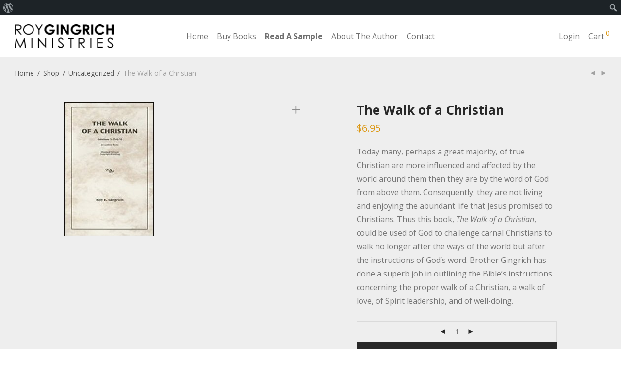

--- FILE ---
content_type: text/html; charset=UTF-8
request_url: https://roygingrich.com/shop/the-walk-of-a-christian/
body_size: 16818
content:
<!DOCTYPE html>

<html lang="en-US" class=" footer-sticky-0">
	
    <head>
        <meta charset="UTF-8">
        <meta name="viewport" content="width=device-width, initial-scale=1.0, maximum-scale=1.0, user-scalable=no">
        
        <link rel="profile" href="http://gmpg.org/xfn/11">
		<link rel="pingback" href="https://roygingrich.com/xmlrpc.php">
        
                	
		<meta name='robots' content='index, follow, max-image-preview:large, max-snippet:-1, max-video-preview:-1' />

	<!-- This site is optimized with the Yoast SEO plugin v21.2 - https://yoast.com/wordpress/plugins/seo/ -->
	<title>The Walk of a Christian - Roy Gingrich Book Ministries</title>
	<link rel="canonical" href="https://roygingrich.com/shop/the-walk-of-a-christian/" class="yoast-seo-meta-tag" />
	<meta property="og:locale" content="en_US" class="yoast-seo-meta-tag" />
	<meta property="og:type" content="article" class="yoast-seo-meta-tag" />
	<meta property="og:title" content="The Walk of a Christian - Roy Gingrich Book Ministries" class="yoast-seo-meta-tag" />
	<meta property="og:description" content="Today many, perhaps a great majority, of true Christian are more influenced and affected by the world around them then they are by the word of God from above them. Consequently, they are not living and enjoying the abundant life that Jesus promised to Christians. Thus this book, The Walk of a Christian, could be used of God to challenge carnal Christians to walk no longer after the ways of the world but after the instructions of God’s word. Brother Gingrich has done a superb job in outlining the Bible’s instructions concerning the proper walk of a Christian, a walk of love, of Spirit leadership, and of well-doing." class="yoast-seo-meta-tag" />
	<meta property="og:url" content="https://roygingrich.com/shop/the-walk-of-a-christian/" class="yoast-seo-meta-tag" />
	<meta property="og:site_name" content="Roy Gingrich Book Ministries" class="yoast-seo-meta-tag" />
	<meta property="article:modified_time" content="2015-12-19T02:34:47+00:00" class="yoast-seo-meta-tag" />
	<meta property="og:image" content="https://roygingrich.com/wp-content/uploads/2013/06/the-walk-of-a-christian.jpg" class="yoast-seo-meta-tag" />
	<meta property="og:image:width" content="185" class="yoast-seo-meta-tag" />
	<meta property="og:image:height" content="277" class="yoast-seo-meta-tag" />
	<meta property="og:image:type" content="image/jpeg" class="yoast-seo-meta-tag" />
	<meta name="twitter:card" content="summary_large_image" class="yoast-seo-meta-tag" />
	<meta name="twitter:label1" content="Est. reading time" class="yoast-seo-meta-tag" />
	<meta name="twitter:data1" content="1 minute" class="yoast-seo-meta-tag" />
	<script type="application/ld+json" class="yoast-schema-graph">{"@context":"https://schema.org","@graph":[{"@type":"WebPage","@id":"https://roygingrich.com/shop/the-walk-of-a-christian/","url":"https://roygingrich.com/shop/the-walk-of-a-christian/","name":"The Walk of a Christian - Roy Gingrich Book Ministries","isPartOf":{"@id":"https://roygingrich.com/#website"},"primaryImageOfPage":{"@id":"https://roygingrich.com/shop/the-walk-of-a-christian/#primaryimage"},"image":{"@id":"https://roygingrich.com/shop/the-walk-of-a-christian/#primaryimage"},"thumbnailUrl":"https://roygingrich.com/wp-content/uploads/2013/06/the-walk-of-a-christian.jpg","datePublished":"2013-06-12T01:04:29+00:00","dateModified":"2015-12-19T02:34:47+00:00","breadcrumb":{"@id":"https://roygingrich.com/shop/the-walk-of-a-christian/#breadcrumb"},"inLanguage":"en-US","potentialAction":[{"@type":"ReadAction","target":["https://roygingrich.com/shop/the-walk-of-a-christian/"]}]},{"@type":"ImageObject","inLanguage":"en-US","@id":"https://roygingrich.com/shop/the-walk-of-a-christian/#primaryimage","url":"https://roygingrich.com/wp-content/uploads/2013/06/the-walk-of-a-christian.jpg","contentUrl":"https://roygingrich.com/wp-content/uploads/2013/06/the-walk-of-a-christian.jpg","width":185,"height":277,"caption":"the-walk-of-a-christian"},{"@type":"BreadcrumbList","@id":"https://roygingrich.com/shop/the-walk-of-a-christian/#breadcrumb","itemListElement":[{"@type":"ListItem","position":1,"name":"Home","item":"https://roygingrich.com/"},{"@type":"ListItem","position":2,"name":"Shop","item":"https://roygingrich.com/shop/"},{"@type":"ListItem","position":3,"name":"The Walk of a Christian"}]},{"@type":"WebSite","@id":"https://roygingrich.com/#website","url":"https://roygingrich.com/","name":"Roy Gingrich Book Ministries","description":"Helping You Understand the Word of the Bible","potentialAction":[{"@type":"SearchAction","target":{"@type":"EntryPoint","urlTemplate":"https://roygingrich.com/?s={search_term_string}"},"query-input":"required name=search_term_string"}],"inLanguage":"en-US"}]}</script>
	<!-- / Yoast SEO plugin. -->


<link rel='dns-prefetch' href='//fonts.googleapis.com' />
<link rel="alternate" type="application/rss+xml" title="Roy Gingrich Book Ministries &raquo; Feed" href="https://roygingrich.com/feed/" />
<link rel="alternate" type="application/rss+xml" title="Roy Gingrich Book Ministries &raquo; Comments Feed" href="https://roygingrich.com/comments/feed/" />
<link rel="alternate" type="application/rss+xml" title="Roy Gingrich Book Ministries &raquo; The Walk of a Christian Comments Feed" href="https://roygingrich.com/shop/the-walk-of-a-christian/feed/" />
<link rel='stylesheet' id='dashicons-css' href='https://roygingrich.com/wp-includes/css/dashicons.min.css?ver=6.3.1' type='text/css' media='all' />
<link rel='stylesheet' id='admin-bar-css' href='https://roygingrich.com/wp-includes/css/admin-bar.min.css?ver=6.3.1' type='text/css' media='all' />
<link rel='stylesheet' id='wp-block-library-css' href='https://roygingrich.com/wp-includes/css/dist/block-library/style.min.css?ver=6.3.1' type='text/css' media='all' />
<style id='classic-theme-styles-inline-css' type='text/css'>
/*! This file is auto-generated */
.wp-block-button__link{color:#fff;background-color:#32373c;border-radius:9999px;box-shadow:none;text-decoration:none;padding:calc(.667em + 2px) calc(1.333em + 2px);font-size:1.125em}.wp-block-file__button{background:#32373c;color:#fff;text-decoration:none}
</style>
<style id='global-styles-inline-css' type='text/css'>
body{--wp--preset--color--black: #000000;--wp--preset--color--cyan-bluish-gray: #abb8c3;--wp--preset--color--white: #ffffff;--wp--preset--color--pale-pink: #f78da7;--wp--preset--color--vivid-red: #cf2e2e;--wp--preset--color--luminous-vivid-orange: #ff6900;--wp--preset--color--luminous-vivid-amber: #fcb900;--wp--preset--color--light-green-cyan: #7bdcb5;--wp--preset--color--vivid-green-cyan: #00d084;--wp--preset--color--pale-cyan-blue: #8ed1fc;--wp--preset--color--vivid-cyan-blue: #0693e3;--wp--preset--color--vivid-purple: #9b51e0;--wp--preset--gradient--vivid-cyan-blue-to-vivid-purple: linear-gradient(135deg,rgba(6,147,227,1) 0%,rgb(155,81,224) 100%);--wp--preset--gradient--light-green-cyan-to-vivid-green-cyan: linear-gradient(135deg,rgb(122,220,180) 0%,rgb(0,208,130) 100%);--wp--preset--gradient--luminous-vivid-amber-to-luminous-vivid-orange: linear-gradient(135deg,rgba(252,185,0,1) 0%,rgba(255,105,0,1) 100%);--wp--preset--gradient--luminous-vivid-orange-to-vivid-red: linear-gradient(135deg,rgba(255,105,0,1) 0%,rgb(207,46,46) 100%);--wp--preset--gradient--very-light-gray-to-cyan-bluish-gray: linear-gradient(135deg,rgb(238,238,238) 0%,rgb(169,184,195) 100%);--wp--preset--gradient--cool-to-warm-spectrum: linear-gradient(135deg,rgb(74,234,220) 0%,rgb(151,120,209) 20%,rgb(207,42,186) 40%,rgb(238,44,130) 60%,rgb(251,105,98) 80%,rgb(254,248,76) 100%);--wp--preset--gradient--blush-light-purple: linear-gradient(135deg,rgb(255,206,236) 0%,rgb(152,150,240) 100%);--wp--preset--gradient--blush-bordeaux: linear-gradient(135deg,rgb(254,205,165) 0%,rgb(254,45,45) 50%,rgb(107,0,62) 100%);--wp--preset--gradient--luminous-dusk: linear-gradient(135deg,rgb(255,203,112) 0%,rgb(199,81,192) 50%,rgb(65,88,208) 100%);--wp--preset--gradient--pale-ocean: linear-gradient(135deg,rgb(255,245,203) 0%,rgb(182,227,212) 50%,rgb(51,167,181) 100%);--wp--preset--gradient--electric-grass: linear-gradient(135deg,rgb(202,248,128) 0%,rgb(113,206,126) 100%);--wp--preset--gradient--midnight: linear-gradient(135deg,rgb(2,3,129) 0%,rgb(40,116,252) 100%);--wp--preset--font-size--small: 13px;--wp--preset--font-size--medium: 20px;--wp--preset--font-size--large: 36px;--wp--preset--font-size--x-large: 42px;--wp--preset--spacing--20: 0.44rem;--wp--preset--spacing--30: 0.67rem;--wp--preset--spacing--40: 1rem;--wp--preset--spacing--50: 1.5rem;--wp--preset--spacing--60: 2.25rem;--wp--preset--spacing--70: 3.38rem;--wp--preset--spacing--80: 5.06rem;--wp--preset--shadow--natural: 6px 6px 9px rgba(0, 0, 0, 0.2);--wp--preset--shadow--deep: 12px 12px 50px rgba(0, 0, 0, 0.4);--wp--preset--shadow--sharp: 6px 6px 0px rgba(0, 0, 0, 0.2);--wp--preset--shadow--outlined: 6px 6px 0px -3px rgba(255, 255, 255, 1), 6px 6px rgba(0, 0, 0, 1);--wp--preset--shadow--crisp: 6px 6px 0px rgba(0, 0, 0, 1);}:where(.is-layout-flex){gap: 0.5em;}:where(.is-layout-grid){gap: 0.5em;}body .is-layout-flow > .alignleft{float: left;margin-inline-start: 0;margin-inline-end: 2em;}body .is-layout-flow > .alignright{float: right;margin-inline-start: 2em;margin-inline-end: 0;}body .is-layout-flow > .aligncenter{margin-left: auto !important;margin-right: auto !important;}body .is-layout-constrained > .alignleft{float: left;margin-inline-start: 0;margin-inline-end: 2em;}body .is-layout-constrained > .alignright{float: right;margin-inline-start: 2em;margin-inline-end: 0;}body .is-layout-constrained > .aligncenter{margin-left: auto !important;margin-right: auto !important;}body .is-layout-constrained > :where(:not(.alignleft):not(.alignright):not(.alignfull)){max-width: var(--wp--style--global--content-size);margin-left: auto !important;margin-right: auto !important;}body .is-layout-constrained > .alignwide{max-width: var(--wp--style--global--wide-size);}body .is-layout-flex{display: flex;}body .is-layout-flex{flex-wrap: wrap;align-items: center;}body .is-layout-flex > *{margin: 0;}body .is-layout-grid{display: grid;}body .is-layout-grid > *{margin: 0;}:where(.wp-block-columns.is-layout-flex){gap: 2em;}:where(.wp-block-columns.is-layout-grid){gap: 2em;}:where(.wp-block-post-template.is-layout-flex){gap: 1.25em;}:where(.wp-block-post-template.is-layout-grid){gap: 1.25em;}.has-black-color{color: var(--wp--preset--color--black) !important;}.has-cyan-bluish-gray-color{color: var(--wp--preset--color--cyan-bluish-gray) !important;}.has-white-color{color: var(--wp--preset--color--white) !important;}.has-pale-pink-color{color: var(--wp--preset--color--pale-pink) !important;}.has-vivid-red-color{color: var(--wp--preset--color--vivid-red) !important;}.has-luminous-vivid-orange-color{color: var(--wp--preset--color--luminous-vivid-orange) !important;}.has-luminous-vivid-amber-color{color: var(--wp--preset--color--luminous-vivid-amber) !important;}.has-light-green-cyan-color{color: var(--wp--preset--color--light-green-cyan) !important;}.has-vivid-green-cyan-color{color: var(--wp--preset--color--vivid-green-cyan) !important;}.has-pale-cyan-blue-color{color: var(--wp--preset--color--pale-cyan-blue) !important;}.has-vivid-cyan-blue-color{color: var(--wp--preset--color--vivid-cyan-blue) !important;}.has-vivid-purple-color{color: var(--wp--preset--color--vivid-purple) !important;}.has-black-background-color{background-color: var(--wp--preset--color--black) !important;}.has-cyan-bluish-gray-background-color{background-color: var(--wp--preset--color--cyan-bluish-gray) !important;}.has-white-background-color{background-color: var(--wp--preset--color--white) !important;}.has-pale-pink-background-color{background-color: var(--wp--preset--color--pale-pink) !important;}.has-vivid-red-background-color{background-color: var(--wp--preset--color--vivid-red) !important;}.has-luminous-vivid-orange-background-color{background-color: var(--wp--preset--color--luminous-vivid-orange) !important;}.has-luminous-vivid-amber-background-color{background-color: var(--wp--preset--color--luminous-vivid-amber) !important;}.has-light-green-cyan-background-color{background-color: var(--wp--preset--color--light-green-cyan) !important;}.has-vivid-green-cyan-background-color{background-color: var(--wp--preset--color--vivid-green-cyan) !important;}.has-pale-cyan-blue-background-color{background-color: var(--wp--preset--color--pale-cyan-blue) !important;}.has-vivid-cyan-blue-background-color{background-color: var(--wp--preset--color--vivid-cyan-blue) !important;}.has-vivid-purple-background-color{background-color: var(--wp--preset--color--vivid-purple) !important;}.has-black-border-color{border-color: var(--wp--preset--color--black) !important;}.has-cyan-bluish-gray-border-color{border-color: var(--wp--preset--color--cyan-bluish-gray) !important;}.has-white-border-color{border-color: var(--wp--preset--color--white) !important;}.has-pale-pink-border-color{border-color: var(--wp--preset--color--pale-pink) !important;}.has-vivid-red-border-color{border-color: var(--wp--preset--color--vivid-red) !important;}.has-luminous-vivid-orange-border-color{border-color: var(--wp--preset--color--luminous-vivid-orange) !important;}.has-luminous-vivid-amber-border-color{border-color: var(--wp--preset--color--luminous-vivid-amber) !important;}.has-light-green-cyan-border-color{border-color: var(--wp--preset--color--light-green-cyan) !important;}.has-vivid-green-cyan-border-color{border-color: var(--wp--preset--color--vivid-green-cyan) !important;}.has-pale-cyan-blue-border-color{border-color: var(--wp--preset--color--pale-cyan-blue) !important;}.has-vivid-cyan-blue-border-color{border-color: var(--wp--preset--color--vivid-cyan-blue) !important;}.has-vivid-purple-border-color{border-color: var(--wp--preset--color--vivid-purple) !important;}.has-vivid-cyan-blue-to-vivid-purple-gradient-background{background: var(--wp--preset--gradient--vivid-cyan-blue-to-vivid-purple) !important;}.has-light-green-cyan-to-vivid-green-cyan-gradient-background{background: var(--wp--preset--gradient--light-green-cyan-to-vivid-green-cyan) !important;}.has-luminous-vivid-amber-to-luminous-vivid-orange-gradient-background{background: var(--wp--preset--gradient--luminous-vivid-amber-to-luminous-vivid-orange) !important;}.has-luminous-vivid-orange-to-vivid-red-gradient-background{background: var(--wp--preset--gradient--luminous-vivid-orange-to-vivid-red) !important;}.has-very-light-gray-to-cyan-bluish-gray-gradient-background{background: var(--wp--preset--gradient--very-light-gray-to-cyan-bluish-gray) !important;}.has-cool-to-warm-spectrum-gradient-background{background: var(--wp--preset--gradient--cool-to-warm-spectrum) !important;}.has-blush-light-purple-gradient-background{background: var(--wp--preset--gradient--blush-light-purple) !important;}.has-blush-bordeaux-gradient-background{background: var(--wp--preset--gradient--blush-bordeaux) !important;}.has-luminous-dusk-gradient-background{background: var(--wp--preset--gradient--luminous-dusk) !important;}.has-pale-ocean-gradient-background{background: var(--wp--preset--gradient--pale-ocean) !important;}.has-electric-grass-gradient-background{background: var(--wp--preset--gradient--electric-grass) !important;}.has-midnight-gradient-background{background: var(--wp--preset--gradient--midnight) !important;}.has-small-font-size{font-size: var(--wp--preset--font-size--small) !important;}.has-medium-font-size{font-size: var(--wp--preset--font-size--medium) !important;}.has-large-font-size{font-size: var(--wp--preset--font-size--large) !important;}.has-x-large-font-size{font-size: var(--wp--preset--font-size--x-large) !important;}
.wp-block-navigation a:where(:not(.wp-element-button)){color: inherit;}
:where(.wp-block-post-template.is-layout-flex){gap: 1.25em;}:where(.wp-block-post-template.is-layout-grid){gap: 1.25em;}
:where(.wp-block-columns.is-layout-flex){gap: 2em;}:where(.wp-block-columns.is-layout-grid){gap: 2em;}
.wp-block-pullquote{font-size: 1.5em;line-height: 1.6;}
</style>
<link rel='stylesheet' id='photoswipe-css' href='https://roygingrich.com/wp-content/plugins/woocommerce/assets/css/photoswipe/photoswipe.css?ver=3.5.10' type='text/css' media='all' />
<link rel='stylesheet' id='photoswipe-default-skin-css' href='https://roygingrich.com/wp-content/plugins/woocommerce/assets/css/photoswipe/default-skin/default-skin.css?ver=3.5.10' type='text/css' media='all' />
<style id='woocommerce-inline-inline-css' type='text/css'>
.woocommerce form .form-row .required { visibility: visible; }
</style>
<link rel='stylesheet' id='normalize-css' href='https://roygingrich.com/wp-content/themes/savoy/css/third-party/normalize.css?ver=3.0.2' type='text/css' media='all' />
<link rel='stylesheet' id='slick-slider-css' href='https://roygingrich.com/wp-content/themes/savoy/css/third-party/slick.css?ver=1.5.5' type='text/css' media='all' />
<link rel='stylesheet' id='slick-slider-theme-css' href='https://roygingrich.com/wp-content/themes/savoy/css/third-party/slick-theme.css?ver=1.5.5' type='text/css' media='all' />
<link rel='stylesheet' id='magnific-popup-css' href='https://roygingrich.com/wp-content/themes/savoy/css/third-party/magnific-popup.css?ver=0.9.7' type='text/css' media='all' />
<link rel='stylesheet' id='nm-grid-css' href='https://roygingrich.com/wp-content/themes/savoy/css/grid.css?ver=1.9.1' type='text/css' media='all' />
<link rel='stylesheet' id='selectod-css' href='https://roygingrich.com/wp-content/themes/savoy/css/third-party/selectod.css?ver=3.8.1' type='text/css' media='all' />
<link rel='stylesheet' id='nm-shop-css' href='https://roygingrich.com/wp-content/themes/savoy/css/shop.css?ver=1.9.1' type='text/css' media='all' />
<link rel='stylesheet' id='nm-icons-css' href='https://roygingrich.com/wp-content/themes/savoy/css/font-icons/theme-icons/theme-icons.css?ver=1.9.1' type='text/css' media='all' />
<link rel='stylesheet' id='nm-core-css' href='https://roygingrich.com/wp-content/themes/savoy/style.css?ver=1.9.1' type='text/css' media='all' />
<link rel='stylesheet' id='nm-elements-css' href='https://roygingrich.com/wp-content/themes/savoy/css/elements.css?ver=1.9.1' type='text/css' media='all' />
<link rel='stylesheet' id='redux-google-fonts-nm_theme_options-css' href='https://fonts.googleapis.com/css?family=Open+Sans%3A300%2C400%2C600%2C700%2C800%2C300italic%2C400italic%2C600italic%2C700italic%2C800italic&#038;ver=1542826013' type='text/css' media='all' />
<link rel='stylesheet' id='nm-child-theme-css' href='https://roygingrich.com/wp-content/themes/roy-gingrich/style.css?ver=6.3.1' type='text/css' media='all' />
<script type='text/javascript' src='https://roygingrich.com/wp-includes/js/jquery/jquery.min.js?ver=3.7.0' id='jquery-core-js'></script>
<script type='text/javascript' src='https://roygingrich.com/wp-includes/js/jquery/jquery-migrate.min.js?ver=3.4.1' id='jquery-migrate-js'></script>
<link rel="https://api.w.org/" href="https://roygingrich.com/wp-json/" /><link rel="alternate" type="application/json" href="https://roygingrich.com/wp-json/wp/v2/product/260" /><link rel="EditURI" type="application/rsd+xml" title="RSD" href="https://roygingrich.com/xmlrpc.php?rsd" />
<meta name="generator" content="WordPress 6.3.1" />
<meta name="generator" content="WooCommerce 3.5.10" />
<link rel='shortlink' href='https://roygingrich.com/?p=260' />
<link rel="alternate" type="application/json+oembed" href="https://roygingrich.com/wp-json/oembed/1.0/embed?url=https%3A%2F%2Froygingrich.com%2Fshop%2Fthe-walk-of-a-christian%2F" />
<link rel="alternate" type="text/xml+oembed" href="https://roygingrich.com/wp-json/oembed/1.0/embed?url=https%3A%2F%2Froygingrich.com%2Fshop%2Fthe-walk-of-a-christian%2F&#038;format=xml" />

		<!-- Global site tag (gtag.js) - Google Analytics -->
		<script async src="https://www.googletagmanager.com/gtag/js?id=UA-16054506-1"></script>
		<script>
		  window.dataLayer = window.dataLayer || [];
		  function gtag(){dataLayer.push(arguments);}
		  gtag('js', new Date());

		  gtag('config', 'UA-16054506-1');
		</script>

		<noscript><style>.woocommerce-product-gallery{ opacity: 1 !important; }</style></noscript>
	<meta name="generator" content="Elementor 3.16.4; features: e_dom_optimization, e_optimized_assets_loading, additional_custom_breakpoints; settings: css_print_method-external, google_font-enabled, font_display-auto">
<style type="text/css" media="print">#wpadminbar { display:none; }</style>
	<style type="text/css" media="screen">
	html { margin-top: 32px !important; }
	@media screen and ( max-width: 782px ) {
		html { margin-top: 46px !important; }
	}
</style>
	<link rel="icon" href="https://roygingrich.com/wp-content/uploads/2013/04/logo-36x36.png" sizes="32x32" />
<link rel="icon" href="https://roygingrich.com/wp-content/uploads/2013/04/logo.png" sizes="192x192" />
<link rel="apple-touch-icon" href="https://roygingrich.com/wp-content/uploads/2013/04/logo.png" />
<meta name="msapplication-TileImage" content="https://roygingrich.com/wp-content/uploads/2013/04/logo.png" />
<style type="text/css" class="nm-custom-styles">body{font-family:Open Sans,sans-serif;}.widget ul li a,body{color:#777777;}h1, h2, h3, h4, h5, h6{color:#282828;}a,a.dark:hover,a.gray:hover,a.invert-color:hover,.nm-highlight-text,.nm-highlight-text h1,.nm-highlight-text h2,.nm-highlight-text h3,.nm-highlight-text h4,.nm-highlight-text h5,.nm-highlight-text h6,.nm-highlight-text p,.nm-menu-cart a .count,.nm-menu li.nm-menu-offscreen .nm-menu-cart-count,#nm-mobile-menu .nm-mobile-menu-cart a .count,.page-numbers li span.current,.nm-blog .sticky .nm-post-thumbnail:before,.nm-blog .category-sticky .nm-post-thumbnail:before,.nm-blog-categories ul li.current-cat a,.commentlist .comment .comment-text .meta time,.widget ul li.active,.widget ul li a:hover,.widget ul li a:focus,.widget ul li a.active,#wp-calendar tbody td a,.nm-banner-text .nm-banner-link:hover,.nm-banner.text-color-light .nm-banner-text .nm-banner-link:hover,.nm-portfolio-categories li.current a,.add_to_cart_inline ins,.woocommerce-breadcrumb a:hover,.products .price ins,.products .price ins .amount,.no-touch .nm-shop-loop-actions > a:hover,.nm-shop-menu ul li a:hover,.nm-shop-menu ul li.current-cat a,.nm-shop-menu ul li.active a,.nm-shop-heading span,.nm-single-product-menu a:hover,.woocommerce-product-gallery__trigger:hover,.woocommerce-product-gallery .flex-direction-nav a:hover,.product-summary .price .amount,.product-summary .price ins,.product .summary .price .amount,.nm-product-wishlist-button-wrap a.added:active,.nm-product-wishlist-button-wrap a.added:focus,.nm-product-wishlist-button-wrap a.added:hover,.nm-product-wishlist-button-wrap a.added,.woocommerce-tabs .tabs li a span,#review_form .comment-form-rating .stars:hover a,#review_form .comment-form-rating .stars.has-active a,.product_meta a:hover,.star-rating span:before,.nm-order-view .commentlist li .comment-text .meta,.nm_widget_price_filter ul li.current,.widget_product_categories ul li.current-cat > a,.widget_layered_nav ul li.chosen a,.widget_layered_nav_filters ul li.chosen a,.product_list_widget li ins .amount,.woocommerce.widget_rating_filter .wc-layered-nav-rating.chosen > a,.nm-wishlist-button.added:active,.nm-wishlist-button.added:focus,.nm-wishlist-button.added:hover,.nm-wishlist-button.added,#nm-wishlist-empty .note i,.slick-prev:not(.slick-disabled):hover, .slick-next:not(.slick-disabled):hover,.pswp__button:hover{color:#dc9814;}.nm-blog-categories ul li.current-cat a,.nm-portfolio-categories li.current a,.woocommerce-product-gallery.pagination-enabled .flex-control-thumbs li img.flex-active,.widget_layered_nav ul li.chosen a,.widget_layered_nav_filters ul li.chosen a,.slick-dots li.slick-active button{border-color:#dc9814;}.blockUI.blockOverlay:after,.nm-loader:after,.nm-image-overlay:before,.nm-image-overlay:after,.gallery-icon:before,.gallery-icon:after,.widget_tag_cloud a:hover,.widget_product_tag_cloud a:hover,.nm-page-not-found-icon:before,.nm-page-not-found-icon:after,.demo_store,.nm-order-info mark,.nm-order-info .order-number,.nm-order-info .order-date,.nm-order-info .order-status{background:#dc9814;}@media all and (max-width:400px){.slick-dots li.slick-active button,.woocommerce-product-gallery.pagination-enabled .flex-control-thumbs li img.flex-active{background:#dc9814;}}.button,input[type=submit],.widget_tag_cloud a, .widget_product_tag_cloud a,.add_to_cart_inline .add_to_cart_button,#nm-shop-sidebar-popup-button{color:#ffffff;background-color:#282828;}.button:hover,input[type=submit]:hover{color:#ffffff;}.product-summary .quantity .nm-qty-minus,.product-summary .quantity .nm-qty-plus{color:#282828;}.nm-page-wrap{background-color:#ffffff;}.nm-top-bar{background:#282828;}.nm-top-bar .nm-top-bar-text,.nm-top-bar .nm-top-bar-text a,.nm-top-bar .nm-menu > li > a,.nm-top-bar-social li i{color:#eeeeee;}.nm-header-placeholder{height:84px;}.nm-header{line-height:50px;padding-top:17px;padding-bottom:17px;background:#ffffff;}.home .nm-header{background:#ffffff;}.header-search-open .nm-header,.mobile-menu-open .nm-header{background:#ffffff !important;}.header-on-scroll .nm-header,.home.header-transparency.header-on-scroll .nm-header{background:#ffffff;}.header-on-scroll .nm-header:not(.static-on-scroll){padding-top:10px;padding-bottom:10px;}.nm-header.stacked .nm-header-logo,.nm-header.stacked-centered .nm-header-logo{padding-bottom:0px;}.nm-header-logo img{height:50px;}@media all and (max-width:880px){.nm-header-placeholder{height:70px;}.nm-header{line-height:50px;padding-top:10px;padding-bottom:10px;}.nm-header.stacked .nm-header-logo,.nm-header.stacked-centered .nm-header-logo{padding-bottom:0px;}.nm-header-logo img{height:50px;}}@media all and (max-width:400px){.nm-header-placeholder{height:70px;}.nm-header{line-height:50px;}.nm-header-logo img{height:50px;}}.nm-menu li a{color:#707070;}.nm-menu li a:hover{color:#282828;}.nm-menu ul.sub-menu{background:#282828;}.nm-menu ul.sub-menu li a{color:#a0a0a0;}.nm-menu ul.sub-menu li a:hover,.nm-menu ul.sub-menu li a .label,.nm-menu .megamenu > ul > li > a{color:#eeeeee;}.nm-menu-icon span{background:#707070;}#nm-mobile-menu{ background:#ffffff;}#nm-mobile-menu li{border-bottom-color:#eeeeee;}#nm-mobile-menu a,#nm-mobile-menu ul li .nm-menu-toggle,#nm-mobile-menu .nm-mobile-menu-top .nm-mobile-menu-item-search input,#nm-mobile-menu .nm-mobile-menu-top .nm-mobile-menu-item-search span{color:#555555;}.no-touch #nm-mobile-menu a:hover,#nm-mobile-menu ul li.active > a,#nm-mobile-menu ul > li.active > .nm-menu-toggle:before,#nm-mobile-menu a .label{color:#282828;}#nm-mobile-menu ul ul{border-top-color:#eeeeee;}#nm-shop-search.nm-header-search{top:17px;}.nm-footer-widgets{background-color:#ffffff;}.nm-footer-widgets,.nm-footer-widgets .widget ul li a,.nm-footer-widgets a{color:#777777;}.widget .nm-widget-title{color:#282828;}.nm-footer-widgets .widget ul li a:hover,.nm-footer-widgets a:hover{color:#dc9814;}.nm-footer-widgets .widget_tag_cloud a:hover,.nm-footer-widgets .widget_product_tag_cloud a:hover{background:#dc9814;}.nm-footer-bar{color:#aaaaaa;}.nm-footer-bar-inner{background-color:#282828;}.nm-footer-bar a{color:#aaaaaa;}.nm-footer-bar a:hover,.nm-footer-bar-social li i{color:#eeeeee;}.nm-footer-bar .menu > li{border-bottom-color:#3a3a3a;}#nm-shop-taxonomy-header.has-image{height:370px;}.nm-shop-taxonomy-text-col{max-width:none;}.nm-shop-taxonomy-text h1{color:#282828;}.nm-shop-taxonomy-text .term-description{color:#777777;}@media all and (max-width:991px){#nm-shop-taxonomy-header.has-image{height:370px;}}@media all and (max-width:768px){#nm-shop-taxonomy-header.has-image{height:210px;}}.nm-shop-widget-scroll{height:145px;}.onsale{color:#373737;background:#ffffff;}#nm-shop-products-overlay{background:#ffffff;}.nm-single-product-bg{background:#eeeeee;}@media (max-width:1199px){.woocommerce-product-gallery{max-width:500px;}}.nm-featured-video-icon{color:#282828;background:#ffffff;}</style>
<style type="text/css" class="nm-translation-styles">.products li.outofstock .nm-shop-loop-thumbnail > a:after{content:"Out of stock";}.nm-validation-inline-notices .form-row.woocommerce-invalid-required-field:after{content:"Required field.";}</style>
    </head>
    
	<body class="product-template-default single single-product postid-260 admin-bar no-customize-support  nm-page-load-transition-0 nm-preload header-fixed header-border-1 widget-panel-dark header-mobile-alt woocommerce woocommerce-page woocommerce-no-js elementor-default elementor-kit-633">
        
                
        <!-- page overflow wrapper -->
        <div class="nm-page-overflow">
        
            <!-- page wrapper -->
            <div class="nm-page-wrap">
            
                                            
                <div class="nm-page-wrap-inner">
                
                    <div id="nm-header-placeholder" class="nm-header-placeholder"></div>
                            
                    	
    <!-- header -->
    <header id="nm-header" class="nm-header menu-centered resize-on-scroll clear">
        <div class="nm-header-inner">
            <div class="nm-header-row nm-row">
            	<div class="nm-header-col col-xs-12">
					                    
					
    <div class="nm-header-logo">
        <a href="https://roygingrich.com/">
            <img src="https://roygingrich.com/wp-content/uploads/2013/04/logo.png" class="nm-logo" alt="Roy Gingrich Book Ministries">
                    </a>
    </div>
                                        
                                   
					<nav class="nm-main-menu">
						<ul id="nm-main-menu-ul" class="nm-menu">
                            <li id="menu-item-517" class="menu-item menu-item-type-post_type menu-item-object-page menu-item-home menu-item-517"><a href="https://roygingrich.com/">Home</a></li>
<li id="menu-item-480" class="menu-item menu-item-type-post_type menu-item-object-page menu-item-has-children menu-item-480"><a href="https://roygingrich.com/browse-books/">Buy Books</a>
<ul class="sub-menu">
	<li id="menu-item-500" class="menu-item menu-item-type-post_type menu-item-object-page menu-item-500"><a href="https://roygingrich.com/browse-books/">Paperback Books</a></li>
	<li id="menu-item-499" class="menu-item menu-item-type-custom menu-item-object-custom menu-item-499"><a target="_blank" rel="noopener" href="https://www.amazon.com/Dr.-Roy-Gingrich/e/B00J5X35Y6">Amazon Kindle (e-books)</a></li>
	<li id="menu-item-498" class="menu-item menu-item-type-custom menu-item-object-custom menu-item-498"><a target="_blank" rel="noopener" href="https://www.wordsearchbible.com/products/42937-roy-gingrich-bible-commentaries">WordSearch Bible Books (e-books)</a></li>
	<li id="menu-item-497" class="menu-item menu-item-type-custom menu-item-object-custom menu-item-497"><a target="_blank" rel="noopener" href="https://www.logos.com/products/search?Author=14407%7cRoy+Gingrich">Logos Bible Software (e-books)</a></li>
</ul>
</li>
<li id="menu-item-345" class="menu-item menu-item-type-custom menu-item-object-custom menu-item-345"><a target="_blank" rel="noopener" href="https://roygingrich.com/wp-content/uploads/2018/11/book-of-romans-roy-gingrich-sample.pdf">Read A Sample</a></li>
<li id="menu-item-337" class="menu-item menu-item-type-post_type menu-item-object-page menu-item-337"><a href="https://roygingrich.com/about-roy-gingrich-ministries/">About The Author</a></li>
<li id="menu-item-340" class="menu-item menu-item-type-post_type menu-item-object-page menu-item-340"><a href="https://roygingrich.com/contact-us/">Contact</a></li>
						</ul>
					</nav>
                                        
                    <nav class="nm-right-menu">
                        <ul id="nm-right-menu-ul" class="nm-menu">
                                                        <li class="nm-menu-account menu-item">
                            	<a href="https://roygingrich.com/shop/the-walk-of-a-christian/" id="nm-menu-account-btn">Login</a>							</li>
							                            <li class="nm-menu-cart menu-item no-icon">
                                <a href="#" id="nm-menu-cart-btn">
                                    <span class="nm-menu-cart-title">Cart</span>                                    <span class="nm-menu-cart-count count nm-count-zero">0</span>                                </a>
                            </li>
                                                        <li class="nm-menu-offscreen menu-item">
                                <span class="nm-menu-cart-count count nm-count-zero">0</span>                                
                                <a href="#" id="nm-mobile-menu-button" class="clicked">
                                    <div class="nm-menu-icon">
                                        <span class="line-1"></span><span class="line-2"></span><span class="line-3"></span>
                                    </div>
								</a>
                            </li>
                        </ul>
                    </nav>
                	
                                	</div>
            </div>
        </div>
        
                
    </header>
    <!-- /header -->
                    
	
		
			<div class="woocommerce-notices-wrapper"></div>
<div id="product-260" class="nm-single-product gallery-col-6 summary-col-6 thumbnails-vertical post-260 product type-product status-publish has-post-thumbnail product_cat-uncategorized first instock shipping-taxable purchasable product-type-simple">
    <div class="nm-single-product-bg clear">
    
        
<div class="nm-single-product-top">
    <div class="nm-row">
        <div class="col-xs-9">
            <nav id="nm-breadcrumb" class="woocommerce-breadcrumb" itemprop="breadcrumb"><a href="https://roygingrich.com">Home</a><span class="delimiter">/</span><a href="https://roygingrich.com/shop/">Shop</a><span class="delimiter">/</span><a href="https://roygingrich.com/product-category/uncategorized/">Uncategorized</a><span class="delimiter">/</span>The Walk of a Christian</nav>        </div>

        <div class="col-xs-3">
            <div class="nm-single-product-menu">
                <a href="https://roygingrich.com/shop/the-millenium/" rel="next"><i class="nm-font nm-font-media-play flip"></i></a><a href="https://roygingrich.com/shop/the-duties-of-a-christian/" rel="prev"><i class="nm-font nm-font-media-play"></i></a>            </div>
        </div>
    </div>
</div>
        
        <div id="nm-shop-notices-wrap"></div>
        <div class="nm-single-product-showcase">
            <div class="nm-row">
                <div class="col-xs-12">
                    <div class="woocommerce-product-gallery woocommerce-product-gallery--with-images woocommerce-product-gallery--columns-4 images lightbox-enabled" data-columns="4" style="opacity: 0; transition: opacity .25s ease-in-out;">
	    
    <figure class="woocommerce-product-gallery__wrapper">
		<div data-thumb="https://roygingrich.com/wp-content/uploads/2013/06/the-walk-of-a-christian.jpg" class="woocommerce-product-gallery__image"><a href="https://roygingrich.com/wp-content/uploads/2013/06/the-walk-of-a-christian.jpg"><img width="185" height="277" src="https://roygingrich.com/wp-content/uploads/2013/06/the-walk-of-a-christian.jpg" class="wp-post-image" alt="the-walk-of-a-christian" decoding="async" title="the-walk-of-a-christian" data-caption="" data-src="https://roygingrich.com/wp-content/uploads/2013/06/the-walk-of-a-christian.jpg" data-large_image="https://roygingrich.com/wp-content/uploads/2013/06/the-walk-of-a-christian.jpg" data-large_image_width="185" data-large_image_height="277" loading="lazy" /></a></div>	</figure>
    
    </div>

                    <div class="summary entry-summary">
                        <div class="nm-product-summary-inner-col nm-product-summary-inner-col-1"><h1 class="product_title entry-title">The Walk of a Christian</h1><p class="price"><span class="woocommerce-Price-amount amount"><span class="woocommerce-Price-currencySymbol">&#36;</span>6.95</span></p>
</div><div class="nm-product-summary-inner-col nm-product-summary-inner-col-2"><div class="woocommerce-product-details__short-description">
	<p>Today many, perhaps a great majority, of true Christian are more influenced and affected by the world around them then they are by the word of God from above them. Consequently, they are not living and enjoying the abundant life that Jesus promised to Christians. Thus this book, <em>The Walk of a Christian</em>, could be used of God to challenge carnal Christians to walk no longer after the ways of the world but after the instructions of God’s word. Brother Gingrich has done a superb job in outlining the Bible’s instructions concerning the proper walk of a Christian, a walk of love, of Spirit leadership, and of well-doing.</p>
</div>

	
	<form class="cart" action="https://roygingrich.com/shop/the-walk-of-a-christian/" method="post" enctype='multipart/form-data'>
	 	    <div class="nm-quantity-wrap">
        <label>Quantity</label>
        <label class="nm-qty-label-abbrev">Qty</label>

        <div class="quantity">
            <div class="nm-qty-minus nm-font nm-font-media-play flip"></div>

            <input type="number" id="quantity_696ff10b1760c" class="input-text qty text" step="1" min="1" max="" name="quantity" value="1" size="4" pattern="[0-9]*" aria-labelledby="The Walk of a Christian quantity" />

            <div class="nm-qty-plus nm-font nm-font-media-play"></div>
        </div>
    </div>
        
        <button type="submit" name="add-to-cart" value="260" class="nm-simple-add-to-cart-button single_add_to_cart_button button alt">Add to cart</button>
        
        	</form>

	

<div class="nm-product-share-wrap has-share-buttons">
	    
        <div class="nm-product-share">
        <a href="//www.facebook.com/sharer.php?u=https://roygingrich.com/shop/the-walk-of-a-christian/" target="_blank" title="Share on Facebook"><i class="nm-font nm-font-facebook"></i></a><a href="//twitter.com/share?url=https://roygingrich.com/shop/the-walk-of-a-christian/" target="_blank" title="Share on Twitter"><i class="nm-font nm-font-twitter"></i></a><a href="//pinterest.com/pin/create/button/?url=https://roygingrich.com/shop/the-walk-of-a-christian/&amp;media=https://roygingrich.com/wp-content/uploads/2013/06/the-walk-of-a-christian.jpg&amp;description=The+Walk+of+a+Christian" target="_blank" title="Pin on Pinterest"><i class="nm-font nm-font-pinterest"></i></a>    </div>
    </div>

</div>                    </div>
                </div>
            </div>
        </div>
    
    </div>
        
	
	<div class="woocommerce-tabs wc-tabs-wrapper">
		
        <div class="nm-product-tabs-col">
        	<div class="nm-row">
                <div class="col-xs-12">
                    
                    <ul class="tabs wc-tabs" role="tablist">
                                                    <li class="description_tab" id="tab-title-description" role="tab" aria-controls="tab-description">
                                <a href="#tab-description">Description</a>
                            </li>
                                                    <li class="reviews_tab" id="tab-title-reviews" role="tab" aria-controls="tab-reviews">
                                <a href="#tab-reviews">Reviews <span>0</span></a>
                            </li>
                                            </ul>
                    
                </div>
            </div>
            
                            <div class="woocommerce-Tabs-panel woocommerce-Tabs-panel--description panel wc-tab entry-content" id="tab-description" role="tabpanel" aria-labelledby="tab-title-description">
                                        <div class="nm-row">
                        <div class="col-xs-12">
                            <div class="nm-tabs-panel-inner">
                                
<p>Today many, perhaps a great majority, of true Christian are more influenced and affected by the world around them then they are by the word of God from above them. Consequently, they are not living and enjoying the abundant life that Jesus promised to Christians. Thus this book, <em>The Walk of a Christian</em>, could be used of God to challenge carnal Christians to walk no longer after the ways of the world but after the instructions of God’s word. Brother Gingrich has done a superb job in outlining the Bible’s instructions concerning the proper walk of a Christian, a walk of love, of Spirit leadership, and of well-doing.</p>
                            </div>
                        </div>
                    </div>
                                    </div>
                            <div class="woocommerce-Tabs-panel woocommerce-Tabs-panel--reviews panel wc-tab" id="tab-reviews" role="tabpanel" aria-labelledby="tab-title-reviews">
                                        <div class="nm-row">
                        <div class="col-xs-12">
                            <div class="nm-tabs-panel-inner">
                                <div id="reviews" class="woocommerce-Reviews">
	<div id="comments">
		
			<p class="woocommerce-noreviews">There are no reviews yet.</p>

			</div>

	
		<div id="review_form_wrapper">
			<div id="review_form">
					<div id="respond" class="comment-respond">
		<h3 id="reply-title" class="comment-reply-title">Be the first to review &ldquo;The Walk of a Christian&rdquo; <small><a rel="nofollow" id="cancel-comment-reply-link" href="/shop/the-walk-of-a-christian/#respond" style="display:none;">Cancel reply</a></small></h3><p class="must-log-in">You must be <a href="https://roygingrich.com/wp-login.php?redirect_to=https%3A%2F%2Froygingrich.com%2Fshop%2Fthe-walk-of-a-christian%2F">logged in</a> to post a comment.</p>	</div><!-- #respond -->
				</div>
		</div>

	
	<div class="clear"></div>
</div>
                            </div>
                        </div>
                    </div>
                                    </div>
                        
        </div>
            
	</div>

<div id="nm-product-meta" class="product_meta">
    
    <div class="nm-row">
    	<div class="col-xs-12">

            
            
            <span class="posted_in">Category: <a href="https://roygingrich.com/product-category/uncategorized/" rel="tag">Uncategorized</a></span>
            
                        
        </div>
    </div>

</div>

	<section id="nm-related" class="related products">
        
        <div class="nm-row">
        	<div class="col-xs-12">

                <h2>Related products</h2>

                <ul class="nm-products products xsmall-block-grid-2 small-block-grid-2 medium-block-grid-4 large-block-grid-6">

                    
                        <li class="hover-image-load post-90 product type-product status-publish has-post-thumbnail product_cat-uncategorized first outofstock shipping-taxable purchasable product-type-simple">

	    
    <div class="nm-shop-loop-thumbnail nm-loader">
        <a href="https://roygingrich.com/shop/the-old-testament-survey/" class="woocommerce-LoopProduct-link">
            <img src="https://roygingrich.com/wp-content/themes/savoy/img/placeholder.gif" data-src="https://roygingrich.com/wp-content/uploads/2013/06/old-testament-survey.jpg" data-srcset="" alt="" sizes="(max-width: 185px) 100vw, 185px" width="185" height="277" class="nm-shop-hover-image attachment-woocommerce_thumbnail size-woocommerce_thumbnail wp-post-image lazyload" />        </a>
    </div>
	
    <div class="nm-shop-loop-details">
    	        
        <h3><a href="https://roygingrich.com/shop/the-old-testament-survey/">The Old Testament Survey</a></h3>
                
        <div class="nm-shop-loop-after-title action-link-hide">
			<div class="nm-shop-loop-price">
                
	<span class="price"><span class="woocommerce-Price-amount amount"><span class="woocommerce-Price-currencySymbol">&#36;</span>6.95</span></span>
            </div>
            
            <div class="nm-shop-loop-actions">
				<a href="https://roygingrich.com/shop/the-old-testament-survey/" data-product_id="90" class="nm-quickview-btn product_type_simple">Show more</a>            </div>
        </div>
    </div>

</li>

                    
                        <li class="hover-image-load post-38 product type-product status-publish has-post-thumbnail product_cat-uncategorized  outofstock shipping-taxable purchasable product-type-simple">

	    
    <div class="nm-shop-loop-thumbnail nm-loader">
        <a href="https://roygingrich.com/shop/the-book-of-daniel/" class="woocommerce-LoopProduct-link">
            <img src="https://roygingrich.com/wp-content/themes/savoy/img/placeholder.gif" data-src="https://roygingrich.com/wp-content/uploads/2013/05/the-book-of-daniel.jpg" data-srcset="" alt="" sizes="(max-width: 185px) 100vw, 185px" width="185" height="277" class="nm-shop-hover-image attachment-woocommerce_thumbnail size-woocommerce_thumbnail wp-post-image lazyload" />        </a>
    </div>
	
    <div class="nm-shop-loop-details">
    	        
        <h3><a href="https://roygingrich.com/shop/the-book-of-daniel/">The Book of Daniel</a></h3>
                
        <div class="nm-shop-loop-after-title action-link-hide">
			<div class="nm-shop-loop-price">
                
	<span class="price"><span class="woocommerce-Price-amount amount"><span class="woocommerce-Price-currencySymbol">&#36;</span>6.95</span></span>
            </div>
            
            <div class="nm-shop-loop-actions">
				<a href="https://roygingrich.com/shop/the-book-of-daniel/" data-product_id="38" class="nm-quickview-btn product_type_simple">Show more</a>            </div>
        </div>
    </div>

</li>

                    
                        <li class="hover-image-load post-97 product type-product status-publish has-post-thumbnail product_cat-uncategorized  outofstock shipping-taxable purchasable product-type-simple">

	    
    <div class="nm-shop-loop-thumbnail nm-loader">
        <a href="https://roygingrich.com/shop/the-book-of-revelation/" class="woocommerce-LoopProduct-link">
            <img src="https://roygingrich.com/wp-content/themes/savoy/img/placeholder.gif" data-src="https://roygingrich.com/wp-content/uploads/2013/06/the-book-of-revelation.jpg" data-srcset="" alt="" sizes="(max-width: 185px) 100vw, 185px" width="185" height="277" class="nm-shop-hover-image attachment-woocommerce_thumbnail size-woocommerce_thumbnail wp-post-image lazyload" />        </a>
    </div>
	
    <div class="nm-shop-loop-details">
    	        
        <h3><a href="https://roygingrich.com/shop/the-book-of-revelation/">The Book of Revelation</a></h3>
                
        <div class="nm-shop-loop-after-title action-link-hide">
			<div class="nm-shop-loop-price">
                
	<span class="price"><span class="woocommerce-Price-amount amount"><span class="woocommerce-Price-currencySymbol">&#36;</span>6.95</span></span>
            </div>
            
            <div class="nm-shop-loop-actions">
				<a href="https://roygingrich.com/shop/the-book-of-revelation/" data-product_id="97" class="nm-quickview-btn product_type_simple">Show more</a>            </div>
        </div>
    </div>

</li>

                    
                        <li class="hover-image-load post-63 product type-product status-publish has-post-thumbnail product_cat-uncategorized last instock shipping-taxable purchasable product-type-simple">

	    
    <div class="nm-shop-loop-thumbnail nm-loader">
        <a href="https://roygingrich.com/shop/the-book-of-1st-samuel/" class="woocommerce-LoopProduct-link">
            <img src="https://roygingrich.com/wp-content/themes/savoy/img/placeholder.gif" data-src="https://roygingrich.com/wp-content/uploads/2013/05/the-book-of-1st-samuel.jpg" data-srcset="" alt="" sizes="(max-width: 185px) 100vw, 185px" width="185" height="276" class="nm-shop-hover-image attachment-woocommerce_thumbnail size-woocommerce_thumbnail wp-post-image lazyload" />        </a>
    </div>
	
    <div class="nm-shop-loop-details">
    	        
        <h3><a href="https://roygingrich.com/shop/the-book-of-1st-samuel/">The Book of 1st Samuel</a></h3>
                
        <div class="nm-shop-loop-after-title action-link-hide">
			<div class="nm-shop-loop-price">
                
	<span class="price"><span class="woocommerce-Price-amount amount"><span class="woocommerce-Price-currencySymbol">&#36;</span>6.95</span></span>
            </div>
            
            <div class="nm-shop-loop-actions">
				<a href="https://roygingrich.com/shop/the-book-of-1st-samuel/" data-product_id="63" class="nm-quickview-btn product_type_simple">Show more</a>            </div>
        </div>
    </div>

</li>

                    
                        <li class="hover-image-load post-100 product type-product status-publish has-post-thumbnail product_cat-uncategorized first instock shipping-taxable purchasable product-type-simple">

	    
    <div class="nm-shop-loop-thumbnail nm-loader">
        <a href="https://roygingrich.com/shop/the-book-of-hebrews/" class="woocommerce-LoopProduct-link">
            <img src="https://roygingrich.com/wp-content/themes/savoy/img/placeholder.gif" data-src="https://roygingrich.com/wp-content/uploads/2013/06/the-book-of-hebrews-1.jpg" data-srcset="" alt="" sizes="(max-width: 185px) 100vw, 185px" width="185" height="277" class="nm-shop-hover-image attachment-woocommerce_thumbnail size-woocommerce_thumbnail wp-post-image lazyload" />        </a>
    </div>
	
    <div class="nm-shop-loop-details">
    	        
        <h3><a href="https://roygingrich.com/shop/the-book-of-hebrews/">The Book of Hebrews</a></h3>
                
        <div class="nm-shop-loop-after-title action-link-hide">
			<div class="nm-shop-loop-price">
                
	<span class="price"><span class="woocommerce-Price-amount amount"><span class="woocommerce-Price-currencySymbol">&#36;</span>6.95</span></span>
            </div>
            
            <div class="nm-shop-loop-actions">
				<a href="https://roygingrich.com/shop/the-book-of-hebrews/" data-product_id="100" class="nm-quickview-btn product_type_simple">Show more</a>            </div>
        </div>
    </div>

</li>

                    
                        <li class="hover-image-load post-65 product type-product status-publish has-post-thumbnail product_cat-uncategorized  instock shipping-taxable purchasable product-type-simple">

	    
    <div class="nm-shop-loop-thumbnail nm-loader">
        <a href="https://roygingrich.com/shop/the-book-of-i-chronicles/" class="woocommerce-LoopProduct-link">
            <img src="https://roygingrich.com/wp-content/themes/savoy/img/placeholder.gif" data-src="https://roygingrich.com/wp-content/uploads/2013/05/the-book-of-1st-chronicles.jpg" data-srcset="" alt="" sizes="(max-width: 185px) 100vw, 185px" width="185" height="278" class="nm-shop-hover-image attachment-woocommerce_thumbnail size-woocommerce_thumbnail wp-post-image lazyload" />        </a>
    </div>
	
    <div class="nm-shop-loop-details">
    	        
        <h3><a href="https://roygingrich.com/shop/the-book-of-i-chronicles/">The Book of I Chronicles</a></h3>
                
        <div class="nm-shop-loop-after-title action-link-hide">
			<div class="nm-shop-loop-price">
                
	<span class="price"><span class="woocommerce-Price-amount amount"><span class="woocommerce-Price-currencySymbol">&#36;</span>6.95</span></span>
            </div>
            
            <div class="nm-shop-loop-actions">
				<a href="https://roygingrich.com/shop/the-book-of-i-chronicles/" data-product_id="65" class="nm-quickview-btn product_type_simple">Show more</a>            </div>
        </div>
    </div>

</li>

                    
                </ul>
                
            </div>
        </div>

	</section>

</div>


		
	
	
                

                </div>
            </div>
            <!-- /page wrappers -->
            
            <div id="nm-page-overlay" class="nm-page-overlay"></div>
            <div id="nm-widget-panel-overlay" class="nm-page-overlay"></div>
            
            <!-- footer -->
            <footer id="nm-footer" class="nm-footer">
                                
                <div class="nm-footer-bar">
                    <div class="nm-footer-bar-inner">
                        <div class="nm-row">
                            <div class="nm-footer-bar-left col-md-6 col-xs-12">
                                                                
                                <ul id="nm-footer-bar-menu" class="menu">
                                                                                                        </ul>
                            </div>
                            
                            <div class="nm-footer-bar-right col-md-6 col-xs-12">
                                                                <ul class="menu">
                                    <li class="nm-footer-bar-text menu-item"><div>&copy; 2026 Copyright Roy Gingrich Ministries. All Rights Reserved.</div></li>
                                </ul>
                                                            </div>
                        </div>
                    </div>
                </div>
            </footer>
            <!-- /footer -->
            
            <!-- mobile menu -->
            <div id="nm-mobile-menu" class="nm-mobile-menu">
                <div class="nm-mobile-menu-scroll">
                    <div class="nm-mobile-menu-content">
                        <div class="nm-row">
                                                    
                            <div class="nm-mobile-menu-top col-xs-12">
                                <ul id="nm-mobile-menu-top-ul" class="menu">
                                                                        <li class="nm-mobile-menu-item-cart menu-item">
                                        <a href="https://roygingrich.com/cart/" id="nm-mobile-menu-cart-btn">
                                            <span class="nm-menu-cart-title">Cart</span>                                            <span class="nm-menu-cart-count count nm-count-zero">0</span>                                        </a>
                                    </li>
                                                                                                        </ul>
                            </div>
                             
                            <div class="nm-mobile-menu-main col-xs-12">
                                <ul id="nm-mobile-menu-main-ul" class="menu">
                                    <li class="menu-item menu-item-type-post_type menu-item-object-page menu-item-home menu-item-517"><a href="https://roygingrich.com/">Home</a><span class="nm-menu-toggle"></span></li>
<li class="menu-item menu-item-type-post_type menu-item-object-page menu-item-has-children menu-item-480"><a href="https://roygingrich.com/browse-books/">Buy Books</a><span class="nm-menu-toggle"></span>
<ul class="sub-menu">
	<li class="menu-item menu-item-type-post_type menu-item-object-page menu-item-500"><a href="https://roygingrich.com/browse-books/">Paperback Books</a><span class="nm-menu-toggle"></span></li>
	<li class="menu-item menu-item-type-custom menu-item-object-custom menu-item-499"><a target="_blank" rel="noopener" href="https://www.amazon.com/Dr.-Roy-Gingrich/e/B00J5X35Y6">Amazon Kindle (e-books)</a><span class="nm-menu-toggle"></span></li>
	<li class="menu-item menu-item-type-custom menu-item-object-custom menu-item-498"><a target="_blank" rel="noopener" href="https://www.wordsearchbible.com/products/42937-roy-gingrich-bible-commentaries">WordSearch Bible Books (e-books)</a><span class="nm-menu-toggle"></span></li>
	<li class="menu-item menu-item-type-custom menu-item-object-custom menu-item-497"><a target="_blank" rel="noopener" href="https://www.logos.com/products/search?Author=14407%7cRoy+Gingrich">Logos Bible Software (e-books)</a><span class="nm-menu-toggle"></span></li>
</ul>
</li>
<li class="menu-item menu-item-type-custom menu-item-object-custom menu-item-345"><a target="_blank" rel="noopener" href="https://roygingrich.com/wp-content/uploads/2018/11/book-of-romans-roy-gingrich-sample.pdf">Read A Sample</a><span class="nm-menu-toggle"></span></li>
<li class="menu-item menu-item-type-post_type menu-item-object-page menu-item-337"><a href="https://roygingrich.com/about-roy-gingrich-ministries/">About The Author</a><span class="nm-menu-toggle"></span></li>
<li class="menu-item menu-item-type-post_type menu-item-object-page menu-item-340"><a href="https://roygingrich.com/contact-us/">Contact</a><span class="nm-menu-toggle"></span></li>
                                </ul>
                            </div>
        
                            <div class="nm-mobile-menu-secondary col-xs-12">
                                <ul id="nm-mobile-menu-secondary-ul" class="menu">
                                                                                                            <li class="nm-menu-item-login menu-item">
                                        <a href="https://roygingrich.com/shop/the-walk-of-a-christian/" id="nm-menu-account-btn">Login</a>                                    </li>
                                                                    </ul>
                            </div>
                        
                        </div>
                    </div>
                </div>
            </div>
            <!-- /mobile menu -->
            
                        <!-- widget panel -->                
            <div id="nm-widget-panel" class="nm-widget-panel">
                <div class="nm-widget-panel-inner">
                    <div class="nm-widget-panel-header">
                        <div class="nm-widget-panel-header-inner">
                            <a href="#" id="nm-widget-panel-close">
                                <span class="nm-cart-panel-title">Cart <span class="nm-menu-cart-count count">0</span></span>
                                <span class="nm-widget-panel-close-title">Close</span>
                            </a>
                        </div>
                    </div>
                    
                    <div class="widget_shopping_cart_content">
                        
<div id="nm-cart-panel" class="nm-cart-panel-empty">

<div id="nm-cart-panel-loader">
    <h5 class="nm-loader">Updating&hellip;</h5>
</div>
    

<div class="nm-cart-panel-list-wrap">

<ul class="woocommerce-mini-cart cart_list product_list_widget ">
    
    
    <li class="empty">No products in the cart.</li>

</ul><!-- end product list -->

</div>
    
<div class="nm-cart-panel-summary">
    
    <div class="nm-cart-panel-summary-inner">
        
                
        <p class="buttons nm-cart-empty-button">
            <a href="https://roygingrich.com/shop/" id="nm-cart-panel-continue" class="button border">Continue shopping</a>
        </p>
        
    </div>

</div>

    
</div>                    </div>
                </div>
            </div>
            <!-- /widget panel -->
                        
                        
            <!-- quickview -->
            <div id="nm-quickview" class="clearfix"></div>
            <!-- /quickview -->
            
                        
            <div id="nm-page-includes" class="quickview products " style="display:none;">&nbsp;</div>

<script type="application/ld+json">{"@context":"https:\/\/schema.org\/","@graph":[{"@context":"https:\/\/schema.org\/","@type":"BreadcrumbList","itemListElement":[{"@type":"ListItem","position":1,"item":{"name":"Home","@id":"https:\/\/roygingrich.com"}},{"@type":"ListItem","position":2,"item":{"name":"Shop","@id":"https:\/\/roygingrich.com\/shop\/"}},{"@type":"ListItem","position":3,"item":{"name":"Uncategorized","@id":"https:\/\/roygingrich.com\/product-category\/uncategorized\/"}},{"@type":"ListItem","position":4,"item":{"name":"The Walk of a Christian","@id":"https:\/\/roygingrich.com\/shop\/the-walk-of-a-christian\/"}}]},{"@context":"https:\/\/schema.org\/","@type":"Product","@id":"https:\/\/roygingrich.com\/shop\/the-walk-of-a-christian\/#product","name":"The Walk of a Christian","url":"https:\/\/roygingrich.com\/shop\/the-walk-of-a-christian\/","image":"https:\/\/roygingrich.com\/wp-content\/uploads\/2013\/06\/the-walk-of-a-christian.jpg","description":"Today many, perhaps a great majority, of true Christian are more influenced and affected by the world around them then they are by the word of God from above them. Consequently, they are not living and enjoying the abundant life that Jesus promised to Christians. Thus this book,\u00a0The Walk of a Christian, could be used of God to challenge carnal Christians to walk no longer after the ways of the world but after the instructions of God\u2019s word. Brother Gingrich has done a superb job in outlining the Bible\u2019s instructions concerning the proper walk of a Christian, a walk of love, of Spirit leadership, and of well-doing.","sku":260,"offers":[{"@type":"Offer","price":"6.95","priceValidUntil":"2027-12-31","priceSpecification":{"price":"6.95","priceCurrency":"USD","valueAddedTaxIncluded":"false"},"priceCurrency":"USD","availability":"https:\/\/schema.org\/InStock","url":"https:\/\/roygingrich.com\/shop\/the-walk-of-a-christian\/","seller":{"@type":"Organization","name":"Roy Gingrich Book Ministries","url":"https:\/\/roygingrich.com"}}]}]}</script>
<!-- Root element of PhotoSwipe. Must have class pswp. -->
<div class="pswp" tabindex="-1" role="dialog" aria-hidden="true">
    
    <!-- Background of PhotoSwipe. It's a separate element as animating opacity is faster than rgba(). -->
	<div class="pswp__bg"></div>

	<!-- Slides wrapper with overflow:hidden. -->
	<div class="pswp__scroll-wrap">

		<!-- Container that holds slides.
		PhotoSwipe keeps only 3 of them in the DOM to save memory.
		Don't modify these 3 pswp__item elements, data is added later on. -->
		<div class="pswp__container">
			<div class="pswp__item"></div>
			<div class="pswp__item"></div>
			<div class="pswp__item"></div>
		</div>

		<!-- Default (PhotoSwipeUI_Default) interface on top of sliding area. Can be changed. -->
		<div class="pswp__ui pswp__ui--hidden">

			<div class="pswp__top-bar">

				<!--  Controls are self-explanatory. Order can be changed. -->

				<div class="pswp__counter"></div>

				<button class="pswp__button pswp__button--close nm-font nm-font-close2" aria-label="Close (Esc)"></button>

				<button class="pswp__button pswp__button--share nm-font nm-font-plus" aria-label="Share"></button>

				<button class="pswp__button pswp__button--fs" aria-label="Toggle fullscreen"></button>

				<button class="pswp__button pswp__button--zoom" aria-label="Zoom in/out"></button>

				<!-- element will get class pswp__preloader--active when preloader is running -->
				<div class="pswp__preloader nm-loader"></div>
			</div>

			<div class="pswp__share-modal pswp__share-modal--hidden pswp__single-tap">
				<div class="pswp__share-tooltip"></div>
			</div>

			<button class="pswp__button pswp__button--arrow--left nm-font nm-font-angle-thin-left" aria-label="Previous (arrow left)"></button>

			<button class="pswp__button pswp__button--arrow--right nm-font nm-font-angle-thin-right" aria-label="Next (arrow right)"></button>

			<div class="pswp__caption">
				<div class="pswp__caption__center"></div>
			</div>

		</div>

	</div>

</div>
	<script type="text/javascript">
		var c = document.body.className;
		c = c.replace(/woocommerce-no-js/, 'woocommerce-js');
		document.body.className = c;
	</script>
	<script type="text/template" id="tmpl-variation-template">
	<div class="woocommerce-variation-description">{{{ data.variation.variation_description }}}</div>

	<div class="woocommerce-variation-price">{{{ data.variation.price_html }}}</div>

	<div class="woocommerce-variation-availability">{{{ data.variation.availability_html }}}</div>
</script>
<script type="text/template" id="tmpl-unavailable-variation-template">
	<p>Sorry, this product is unavailable. Please choose a different combination.</p>
</script>
<script type='text/javascript' src='https://roygingrich.com/wp-includes/js/hoverintent-js.min.js?ver=2.2.1' id='hoverintent-js-js'></script>
<script type='text/javascript' src='https://roygingrich.com/wp-includes/js/admin-bar.min.js?ver=6.3.1' id='admin-bar-js'></script>
<script type='text/javascript' src='https://roygingrich.com/wp-content/plugins/woocommerce/assets/js/jquery-blockui/jquery.blockUI.min.js?ver=2.70' id='jquery-blockui-js'></script>
<script type='text/javascript' id='wc-add-to-cart-js-extra'>
/* <![CDATA[ */
var wc_add_to_cart_params = {"ajax_url":"\/wp-admin\/admin-ajax.php","wc_ajax_url":"\/?wc-ajax=%%endpoint%%","i18n_view_cart":"View cart","cart_url":"https:\/\/roygingrich.com\/cart\/","is_cart":"","cart_redirect_after_add":"no"};
/* ]]> */
</script>
<script type='text/javascript' src='https://roygingrich.com/wp-content/plugins/woocommerce/assets/js/frontend/add-to-cart.min.js?ver=3.5.10' id='wc-add-to-cart-js'></script>
<script type='text/javascript' src='https://roygingrich.com/wp-content/plugins/woocommerce/assets/js/flexslider/jquery.flexslider.min.js?ver=2.7.2' id='flexslider-js'></script>
<script type='text/javascript' src='https://roygingrich.com/wp-content/plugins/woocommerce/assets/js/photoswipe/photoswipe.min.js?ver=4.1.1' id='photoswipe-js'></script>
<script type='text/javascript' src='https://roygingrich.com/wp-content/plugins/woocommerce/assets/js/photoswipe/photoswipe-ui-default.min.js?ver=4.1.1' id='photoswipe-ui-default-js'></script>
<script type='text/javascript' id='wc-single-product-js-extra'>
/* <![CDATA[ */
var wc_single_product_params = {"i18n_required_rating_text":"Please select a rating","review_rating_required":"no","flexslider":{"rtl":false,"animation":"fade","smoothHeight":false,"directionNav":true,"controlNav":"thumbnails","slideshow":false,"animationSpeed":300,"animationLoop":false,"allowOneSlide":false},"zoom_enabled":"","zoom_options":[],"photoswipe_enabled":"1","photoswipe_options":{"shareEl":true,"closeOnScroll":false,"history":false,"hideAnimationDuration":0,"showAnimationDuration":0,"showHideOpacity":true,"bgOpacity":1,"loop":false,"closeOnVerticalDrag":false,"barsSize":{"top":0,"bottom":0},"tapToClose":true,"tapToToggleControls":false},"flexslider_enabled":"1"};
/* ]]> */
</script>
<script type='text/javascript' src='https://roygingrich.com/wp-content/plugins/woocommerce/assets/js/frontend/single-product.min.js?ver=3.5.10' id='wc-single-product-js'></script>
<script type='text/javascript' src='https://roygingrich.com/wp-content/plugins/woocommerce/assets/js/js-cookie/js.cookie.min.js?ver=2.1.4' id='js-cookie-js'></script>
<script type='text/javascript' id='woocommerce-js-extra'>
/* <![CDATA[ */
var woocommerce_params = {"ajax_url":"\/wp-admin\/admin-ajax.php","wc_ajax_url":"\/?wc-ajax=%%endpoint%%"};
/* ]]> */
</script>
<script type='text/javascript' src='https://roygingrich.com/wp-content/plugins/woocommerce/assets/js/frontend/woocommerce.min.js?ver=3.5.10' id='woocommerce-js'></script>
<script type='text/javascript' id='wc-cart-fragments-js-extra'>
/* <![CDATA[ */
var wc_cart_fragments_params = {"ajax_url":"\/wp-admin\/admin-ajax.php","wc_ajax_url":"\/?wc-ajax=%%endpoint%%","cart_hash_key":"wc_cart_hash_35f8031f03d1f7837833dedabf9b2d2d","fragment_name":"wc_fragments_35f8031f03d1f7837833dedabf9b2d2d"};
/* ]]> */
</script>
<script type='text/javascript' src='https://roygingrich.com/wp-content/plugins/woocommerce/assets/js/frontend/cart-fragments.min.js?ver=3.5.10' id='wc-cart-fragments-js'></script>
<script type='text/javascript' src='https://roygingrich.com/wp-content/themes/savoy/js/plugins/modernizr.min.js?ver=2.8.3' id='modernizr-js'></script>
<script type='text/javascript' src='https://roygingrich.com/wp-content/themes/savoy/js/plugins/lazysizes.min.js?ver=4.0.1' id='lazysizes-js'></script>
<script type='text/javascript' src='https://roygingrich.com/wp-content/themes/savoy/js/plugins/slick.min.js?ver=1.5.5' id='slick-slider-js'></script>
<script type='text/javascript' src='https://roygingrich.com/wp-content/themes/savoy/js/plugins/jquery.magnific-popup.min.js?ver=0.9.9' id='magnific-popup-js'></script>
<script type='text/javascript' id='nm-core-js-extra'>
/* <![CDATA[ */
var nm_wp_vars = {"themeUri":"https:\/\/roygingrich.com\/wp-content\/themes\/savoy","ajaxUrl":"\/wp-admin\/admin-ajax.php","searchUrl":"https:\/\/roygingrich.com\/?s=","pageLoadTransition":"0","shopFiltersAjax":"1","shopAjaxUpdateTitle":"1","shopImageLazyLoad":"1","shopScrollOffset":"70","shopScrollOffsetTablet":"70","shopScrollOffsetMobile":"70","shopSearch":"shop","shopSearchMinChar":"2","shopSearchAutoClose":"1","shopAjaxAddToCart":"1","shopRedirectScroll":"1","shopCustomSelect":"1","galleryZoom":"1","galleryThumbnailsSlider":"0","shopYouTubeRelated":"1","checkoutTacLightbox":"1","wpGalleryPopup":"1"};
/* ]]> */
</script>
<script type='text/javascript' src='https://roygingrich.com/wp-content/themes/savoy/js/nm-core.min.js?ver=1.9.1' id='nm-core-js'></script>
<script type='text/javascript' src='https://roygingrich.com/wp-includes/js/comment-reply.min.js?ver=6.3.1' id='comment-reply-js'></script>
<script type='text/javascript' src='https://roygingrich.com/wp-content/themes/savoy/js/plugins/selectod.custom.min.js?ver=3.8.1' id='selectod-js'></script>
<script type='text/javascript' src='https://roygingrich.com/wp-content/themes/savoy/js/nm-shop.min.js?ver=1.9.1' id='nm-shop-js'></script>
<script type='text/javascript' src='https://roygingrich.com/wp-content/themes/savoy/js/nm-shop-add-to-cart.min.js?ver=1.9.1' id='nm-shop-add-to-cart-js'></script>
<script type='text/javascript' src='https://roygingrich.com/wp-includes/js/underscore.min.js?ver=1.13.4' id='underscore-js'></script>
<script type='text/javascript' id='wp-util-js-extra'>
/* <![CDATA[ */
var _wpUtilSettings = {"ajax":{"url":"\/wp-admin\/admin-ajax.php"}};
/* ]]> */
</script>
<script type='text/javascript' src='https://roygingrich.com/wp-includes/js/wp-util.min.js?ver=6.3.1' id='wp-util-js'></script>
<script type='text/javascript' id='wc-add-to-cart-variation-js-extra'>
/* <![CDATA[ */
var wc_add_to_cart_variation_params = {"wc_ajax_url":"\/?wc-ajax=%%endpoint%%","i18n_no_matching_variations_text":"Sorry, no products matched your selection. Please choose a different combination.","i18n_make_a_selection_text":"Please select some product options before adding this product to your cart.","i18n_unavailable_text":"Sorry, this product is unavailable. Please choose a different combination."};
/* ]]> */
</script>
<script type='text/javascript' src='https://roygingrich.com/wp-content/plugins/woocommerce/assets/js/frontend/add-to-cart-variation.min.js?ver=3.5.10' id='wc-add-to-cart-variation-js'></script>
<script type='text/javascript' src='https://roygingrich.com/wp-content/themes/savoy/js/nm-shop-quickview.min.js?ver=1.9.1' id='nm-shop-quickview-js'></script>
<script type='text/javascript' src='https://roygingrich.com/wp-content/themes/savoy/js/nm-shop-single-product.min.js?ver=1.9.1' id='nm-shop-single-product-js'></script>
		<div id="wpadminbar" class="nojq nojs">
							<a class="screen-reader-shortcut" href="#wp-toolbar" tabindex="1">Skip to toolbar</a>
						<div class="quicklinks" id="wp-toolbar" role="navigation" aria-label="Toolbar">
				<ul id='wp-admin-bar-root-default' class="ab-top-menu"><li id='wp-admin-bar-wp-logo' class="menupop"><div class="ab-item ab-empty-item" tabindex="0" aria-haspopup="true"><span class="ab-icon" aria-hidden="true"></span><span class="screen-reader-text">About WordPress</span></div><div class="ab-sub-wrapper"><ul id='wp-admin-bar-wp-logo-external' class="ab-sub-secondary ab-submenu"><li id='wp-admin-bar-wporg'><a class='ab-item' href='https://wordpress.org/'>WordPress.org</a></li><li id='wp-admin-bar-documentation'><a class='ab-item' href='https://wordpress.org/documentation/'>Documentation</a></li><li id='wp-admin-bar-support-forums'><a class='ab-item' href='https://wordpress.org/support/forums/'>Support</a></li><li id='wp-admin-bar-feedback'><a class='ab-item' href='https://wordpress.org/support/forum/requests-and-feedback'>Feedback</a></li></ul></div></li></ul><ul id='wp-admin-bar-top-secondary' class="ab-top-secondary ab-top-menu"><li id='wp-admin-bar-search' class="admin-bar-search"><div class="ab-item ab-empty-item" tabindex="-1"><form action="https://roygingrich.com/" method="get" id="adminbarsearch"><input class="adminbar-input" name="s" id="adminbar-search" type="text" value="" maxlength="150" /><label for="adminbar-search" class="screen-reader-text">Search</label><input type="submit" class="adminbar-button" value="Search" /></form></div></li></ul>			</div>
					</div>

		        
        </div>
        <!-- /page overflow wrapper -->
    	
	</body>
    
</html>


--- FILE ---
content_type: text/css
request_url: https://roygingrich.com/wp-content/themes/roy-gingrich/style.css?ver=6.3.1
body_size: 968
content:
/*
	Theme Name:   Savoy Child
	Theme URI:    http://themeforest.net/item/savoy-minimalist-ajax-woocommerce-theme/12537825
	Description:  Savoy child theme
	Author:       NordicMade
	Author URI:   http://www.nordicmade.com
	Template:     savoy
	Version:      1.0.1
*/


/* Child theme CSS
--------------------------------------------------------------- */

h1 {
font-size: 4.5rem;
font-weight: bold;
line-height: 1.25em !important;
}

h2 {
font-size: 3rem;
font-weight: bold;
}

h3 {
font-size: 2.5rem;
font-weight: bold;
}

h4 {
font-size: 1.5rem;
font-weight: bold;
}

p {
margin-bottom: 15px;
}

.nm-products .post-494, .nm-products .post-493 {
display: none;
}

#menu-item-345 a {
font-weight: bold;
}

.nm-menu li a {
padding: 16px 9px;
}

.nm-menu ul.sub-menu {
min-width: 280px !important;
}

.woocommerce-product-gallery__image a img {
width: auto !important;
margin-left: auto;
margin-right: auto;
}


--- FILE ---
content_type: application/javascript
request_url: https://roygingrich.com/wp-content/themes/savoy/js/nm-shop.min.js?ver=1.9.1
body_size: 5554
content:
/* NM: Shop script */
(function(b){b.extend(b.nmTheme,{shop_init:function(){var a=this;a.shopSelectConfig={onOpen:function(){b(this).closest("tr").addClass("open");b(this).children("select").trigger("focusin")},onChange:function(){b(this).closest("tr").removeClass("open")},onClose:function(){b(this).closest("tr").removeClass("open")}};if(a.isShop){a.shopAjax=!1;a.scrollOffsetDesktop=parseInt(nm_wp_vars.shopScrollOffset);a.scrollOffsetTablet=parseInt(nm_wp_vars.shopScrollOffsetTablet);a.scrollOffsetMobile=parseInt(nm_wp_vars.shopScrollOffsetMobile);
a.infloadScroll=!1;a.categoryClicked=!1;a.shopLoaderSpeed=300;a.shopScrollSpeed=410;a.$shopBrowseWrap=b("#nm-shop-browse-wrap");a.imageLazyLoading="0"!=nm_wp_vars.shopImageLazyLoad?!0:!1;a.filtersEnableAjax="0"!=nm_wp_vars.shopFiltersAjax?a.isTouch&&"1"!=nm_wp_vars.shopFiltersAjax?!1:!0:!1;a.shopSetScrollOffset();a.shopSetMinHeight();var c=null;a.$window.resize(function(){c&&clearTimeout(c);c=setTimeout(function(){a.shopSetMinHeight();a.shopSetScrollOffset()},250)});if(a.$pageIncludes.hasClass("banner-slider"))a.$document.on("banner-slider-loaded",
function(){a.shopUrlHashScroll()});else a.shopUrlHashScroll();a.imageLazyLoading&&setTimeout(function(){a.$shopWrap.addClass("images-show")},50);if(a.filtersEnableAjax)a.$window.on("popstate.nmshop",function(b){b.originalEvent.state&&b.originalEvent.state.nmShop&&a.shopGetPage(window.location.href,!0)});b("#nm-main-menu-ul").children(".shop-link").find("> a").bind("click",function(b){b.preventDefault();a.shopScrollToTop()});a.filtersEnableAjax&&(a.$shopWrap.on("click","#nm-shop-filters-reset",function(b){b.preventDefault();
b=location.href.replace(location.search,"");a.shopGetPage(b)}),a.$shopWrap.on("click","#nm-shop-search-taxonomy-reset",function(c){c.preventDefault();c=b(this);c=c.closest(".nm-shop-results-bar").hasClass("is-search")?a.urlGetParameter("s")?c.data("shop-url"):location.href.replace(location.search,""):c.data("shop-url");a.shopGetPage(c)}))}if(a.shopCustomSelect)a.$document.on("woocommerce_update_variation_values","#nm-variations-form",function(){b("#nm-variations-form").find("select").each(function(){b(this).selectOrDie("update")})});
if(a.$pageIncludes.hasClass("products")&&!a.isTouch)if(a.isShop)b("#nm-shop-products").on("hover.nmImageSwap",".nm-products li.hover-image-load",function(){a.productLoadHoverImage(b(this))});else b(".nm-products").on("hover.nmImageSwap",".hover-image-load",function(){a.productLoadHoverImage(b(this))});"undefined"!==typeof wc_add_to_cart_params&&"yes"!==wc_add_to_cart_params.cart_redirect_after_add?(a.$body.on("adding_to_cart",function(b,c,f){a.$widgetPanel.length?a.quickviewIsOpen()||a.widgetPanelShow(!0):
a.$widgetPanelOverlay.addClass("nm-loader show")}),a.$body.on("added_to_cart",function(b,c,f){a.$widgetPanel.length?a.quickviewIsOpen()||a.widgetPanelCartHideLoader():a.$widgetPanelOverlay.trigger("click").removeClass("show nm-loader")})):a.$document.off("click",".add_to_cart_button");a.shopLoadExtension()},shopLoadExtension:function(){"0"!==nm_wp_vars.shopAjaxAddToCart&&b.nmThemeExtensions.add_to_cart&&b.nmThemeExtensions.add_to_cart.call(this);this.isShop&&(b.nmThemeExtensions.infload&&b.nmThemeExtensions.infload.call(this),
b.nmThemeExtensions.filters&&b.nmThemeExtensions.filters.call(this),this.searchEnabled&&b.nmThemeExtensions.search&&b.nmThemeExtensions.search.call(this));this.$pageIncludes.hasClass("quickview")&&b.nmThemeExtensions.quickview&&b.nmThemeExtensions.quickview.call(this)},shopUrlHashScroll:function(){"#shop"===window.location.hash&&this.shopScrollToTop(!0)},shopCheckVariationDetails:function(a){var b=a.children(),d=!0;if(b.length)for(var e=0;e<b.length;e++)if(b.eq(e).children().length){d=!1;break}d?
a.hide():a.show()},shopSetScrollOffset:function(){var a=this.$body.width();this.scrollOffset=863<a?this.$header.hasClass("static-on-scroll")?this.$header.outerHeight():this.scrollOffsetDesktop:383<a?this.scrollOffsetTablet:this.scrollOffsetMobile},shopSetMinHeight:function(){var a=b("#nm-footer").outerHeight(!0);this.$shopWrap.css("min-height",this.$window.height()-(a+this.scrollOffset)+"px")},shopScrollToTop:function(a,c){var d=0,e=399<this.$window.width()?Math.round(this.$shopWrap.offset().top-
this.scrollOffset):Math.round(b("#nm-shop-products").offset().top-24-this.scrollOffset);a&&this.shopSetMinHeight();c?b("html, body").scrollTop(e):(d=this.shopScrollSpeed,b("html, body").animate({scrollTop:e},this.shopScrollSpeed));return d},shopRemoveNotices:function(){b("#nm-shop-notices-wrap").empty()},shopShowLoader:function(a){var c=b("#nm-shop-products-overlay");a&&c.addClass("no-anim");c.addClass("show")},shopHideLoader:function(a){var c=b("#nm-shop-products-overlay");a||c.removeClass("no-anim");
c.removeClass("nm-loader").addClass("fade-out");setTimeout(function(){c.removeClass("show fade-out").addClass("nm-loader")},this.shopLoaderSpeed);this.infloadScroll&&(this.infscrollLock=!1,this.$window.trigger("scroll"))},quickviewIsOpen:function(){return b("#nm-quickview").is(":visible")},productLoadHoverImage:function(a){if(!a.hasClass("hover-image-loading")){var c=a.find(".nm-shop-loop-thumbnail .hover-image"),d=c.attr("data-src");d?(a.addClass("hover-image-loading"),c.load(function(){var a=b(this),
c=a.closest("li");a.unbind("load");c.addClass("hover-image-loaded").removeClass("hover-image-load hover-image-loading")}),c.attr("src",d)):(console.log("NM: No image src found - productLoadHoverImage()"),a.removeClass("hover-image-load"))}}});b.nmThemeExtensions.shop=b.nmTheme.shop_init})(jQuery);